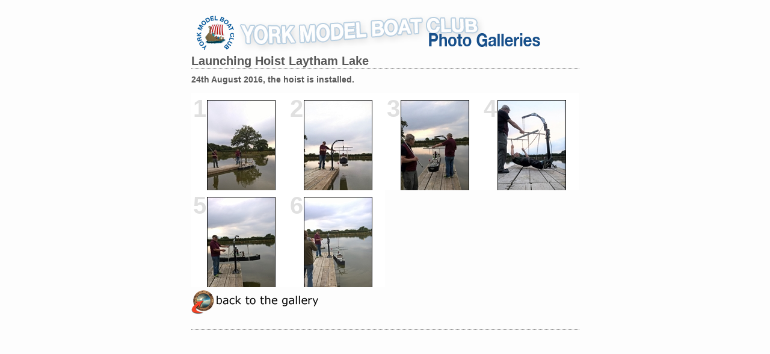

--- FILE ---
content_type: text/html
request_url: https://yorkmodelboatclub.co.uk/YMBC-Galleries/YMBCHoist/
body_size: 1248
content:

<!DOCTYPE HTML PUBLIC "-//W3C//DTD HTML 4.01 Transitional//EN" "http://www.w3.org/TR/html4/loose.dtd">
<html xmlns="http://www.w3.org/1999/xhtml" xml:lang="en">
<head>


<meta http-equiv="Content-Type" content="text/html; charset=UTF-8" >
<meta name="Keywords" content="photography,software,photos,digital darkroom,gallery,image,photographer,adobe,photoshop,lightroom" >
<meta name="generator" content="Adobe Photoshop Lightroom" >
<title>Launching Hoist Laytham Lake</title>
<link rel="stylesheet" type="text/css" media="screen" title="Custom Settings" href="content/custom.css" >
<link rel="stylesheet" type="text/css" media="screen" title="Custom Settings" href="./resources/css/master.css" >


<script type="text/javascript">
window.AgMode = "publish";
cellRolloverColor="#A1A1A1";
cellColor="#949494";
</script>
<script type="text/javascript" src="./resources/js/live_update.js">
</script>


<!--[if lt IE 7.]> <script defer type="text/javascript" src="./resources/js/pngfix.js"></script> <![endif]-->
<!--[if gt IE 6]> <link rel="stylesheet" href="./resources/css/ie7.css"></link> <![endif]-->
<!--[if lt IE 7.]> <link rel="stylesheet" href="./resources/css/ie6.css"></link> <![endif]-->
</head>


<body>


<div id="wrapper_thumb">
    <div id="model.nonCSS.idplateEnabled">
    <div class="logo"> <a href="./"> <img width="600" height="70" class="pngDelayDisplay" src="content/logo.png" alt="Logo"> </a> </div>
  </div>
  
  
  <div id="sitetitle">
    <h1 onclick="clickTarget( this, 'metadata.siteTitle.value' );" id="metadata.siteTitle.value" class="textColor">Launching Hoist Laytham Lake</h1>
  </div>
  <div id="collectionHeader">
    <h1 onclick="clickTarget( this, 'metadata.groupTitle.value' );" id="metadata.groupTitle.value" class="textColor">24th August 2016,  the hoist is installed.</h1>
    <p onclick="clickTarget( this, 'metadata.groupDescription.value' );" id="metadata.groupDescription.value" class="textColor"></p>
  </div>


  
  <div id="stage">
    <div id="index">
              
		
            <div class="thumbnail borderTopLeft" onmouseover="window.gridOn( this.parentNode, 'ID706811_thumb' );" onmouseout="window.gridOff( this.parentNode );" onclick="window.location.href='content/Hoist_001.html'">
            <div class="itemNumber">1</div>
            <a href="content/images/IMG_0180 (4).jpg" onclick="return needThumbImgLink;">
            <div style="margin-left:25px; margin-top:10px;">
                                <img src="content/images/IMG_0180T1.jpg"  id="ID706811_thumb" alt="" class="thumb" />
                              </div>
            </a> </div>
                  <div class="thumbnail borderTopLeft" onmouseover="window.gridOn( this.parentNode, 'ID706788_thumb' );" onmouseout="window.gridOff( this.parentNode );" onclick="window.location.href='content/Hoist_002.html'">
            <div class="itemNumber">2</div>
            <a href="content/images/IMG_0181 (2).JPG" onclick="return needThumbImgLink;">
            <div style="margin-left:25px; margin-top:10px;">
                                <img src="content/images/IMG_0181T.jpg" id="ID706788_thumb" alt="" class="thumb" />
                              </div>
            </a> </div>
                  <div class="thumbnail borderTopLeft" onmouseover="window.gridOn( this.parentNode, 'ID706759_thumb' );" onmouseout="window.gridOff( this.parentNode );" onclick="window.location.href='content/Hoist_003.html'">
            <div class="itemNumber">3</div>
            <a href="content/images/IMG_0182.JPG" onclick="return needThumbImgLink;">
            <div style="margin-left:25px; margin-top:10px;">
                                <img src="content/images/IMG_0182T.jpg" id="ID706759_thumb" alt="" class="thumb" />
                              </div>
            </a> </div>
                  <div class="thumbnail borderTopLeft borderRight" onmouseover="window.gridOn( this.parentNode, 'ID706737_thumb' );" onmouseout="window.gridOff( this.parentNode );" onclick="window.location.href='content/Hoist_004.html'">
            <div class="itemNumber">4</div>
            <a href="content/images/IMG_0183 (2).JPG" onclick="return needThumbImgLink;">
            <div style="margin-left:25px; margin-top:10px;">
                                <img src="content/images/IMG_0183T.jpg" id="ID706737_thumb" alt="" class="thumb" />
                              </div>
            </a> </div>
                  <div class="clear">
          </div>
                  <div class="thumbnail borderTopLeft" onmouseover="window.gridOn( this.parentNode, 'ID706715_thumb' );" onmouseout="window.gridOff( this.parentNode );" onclick="window.location.href='content/Hoist_005.html'">
            <div class="itemNumber">5</div>
            <a href="content/images/IMG_0184.JPG" onclick="return needThumbImgLink;">
            <div style="margin-left:25px; margin-top:10px;">
                                <img src="content/images/IMG_0184T.jpg" id="ID706715_thumb" alt="" class="thumb" />
                              </div>
            </a> </div>
                  <div class="thumbnail borderTopLeft" onmouseover="window.gridOn( this.parentNode, 'ID706688_thumb' );" onmouseout="window.gridOff( this.parentNode );" onclick="window.location.href='content/Hoist_006.html'">
            <div class="itemNumber">6</div>
            <a href="content/images/IMG_0185.JPG" onclick="return needThumbImgLink;">
            <div style="margin-left:25px; margin-top:10px;">
                                <img src="content/images/IMG_0185T.jpg" id="ID706688_thumb" alt="" class="thumb" />
                              </div>
            
         
  </div>
  <div class="clear">
  </div>

  


  
  <div id="contact">
           <a href="../../ymbc-Gallery.html"><img src="../../dw-images/BacktoGall-text.png" width="211" height="40" alt="backtogallery button"></a>
      </div>
  <div class="clear">
  </div>
</div>
</body>
</html>




--- FILE ---
content_type: text/css
request_url: https://yorkmodelboatclub.co.uk/YMBC-Galleries/YMBCHoist/content/custom.css
body_size: 416
content:
#previewFull {
  background-color: #FEFEFE !important;
  width: 732px !important;
  color: inherit;
}

#liveUpdateContactInfo {
}

#sitetitle {
  border-bottom: 1px dotted #7F7F7F !important;
}

body {
  background-color: #FDFDFD !important;
  color: inherit;
}

#stage, #stage2 {
  border-bottom: 1px dotted #7F7F7F !important;
}

.borderRight {
  border-right: 1px solid #FFFFFF !important;
}

#wrapper_thumb {
  width: 645px !important;
}

.logo {
  display: inherit !important;
}

.detailText {
  color: #282828 !important;
  background-color: inherit;
}

.preview {
  border: 1px solid #000000 !important;
}

.thumbnail {
  background-color: #FFFFFF !important;
  color: inherit;
}

.itemNumber {
  color: #E0E0E0 !important;
  display: inherit !important;
  background-color: inherit;
}

#stage2 {
  width: 732px !important;
}

.thumb, .preview {
  filter: none !important;
}

.selectedThumbnail, .thumbnail:hover {
  background-color: #DBDBDB !important;
  color: inherit;
}

.borderTopLeft {
  border-top: 1px solid #FFFFFF !important;
  border-left: 1px solid #FFFFFF !important;
}

.borderRightDotted {
  border-right: 1px dotted #FFFFFF !important;
}

.caption {
  color: #282828 !important;
  background-color: inherit;
}

.emptyThumbnail {
  background-color: #FFFFFF !important;
  color: inherit;
}

#wrapper_large {
  width: 732px !important;
}

.borderBottomRight {
  border-right: 1px solid #FFFFFF !important;
  border-bottom: 1px solid #FFFFFF !important;
}

#previewImage {
  maxSize: 700.00 !important;
}

.paginationLinks, .pagination, #liveUpdatePagination {
}

.thumb {
  border: 1px solid #000000 !important;
}

#liveUpdateSiteTitle {
}

.borderBottom {
  border-bottom: 1px solid #FFFFFF !important;
}

#stage {
  width: 645px !important;
}

.textColor {
  color: #595959 !important;
  background-color: inherit;
}
